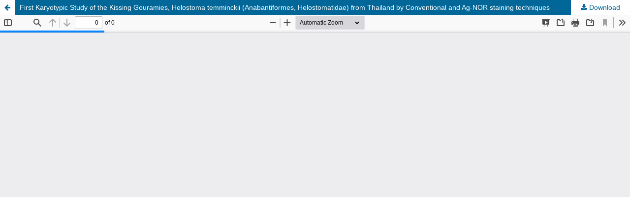

--- FILE ---
content_type: text/html; charset=utf-8
request_url: https://ph02.tci-thaijo.org/index.php/stej/article/view/243428/168809
body_size: 913
content:
<!DOCTYPE html>
<html lang="en-US" xml:lang="en-US">
<head>
	<meta http-equiv="Content-Type" content="text/html; charset=utf-8" />
	<meta name="viewport" content="width=device-width, initial-scale=1.0">
	<title>View of First Karyotypic Study of the Kissing Gouramies, Helostoma temminckii (Anabantiformes, Helostomatidae) from Thailand by Conventional and Ag-NOR staining techniques</title>

	
<link rel="icon" href="https://ph02.tci-thaijo.org/public/journals/801/favicon_en_US.png">
<meta name="generator" content="Open Journal Systems 3.3.0.8">
	<link rel="stylesheet" href="https://ph02.tci-thaijo.org/index.php/stej/$$$call$$$/page/page/css?name=stylesheet" type="text/css" /><link rel="stylesheet" href="https://ph02.tci-thaijo.org/index.php/stej/$$$call$$$/page/page/css?name=font" type="text/css" /><link rel="stylesheet" href="https://ph02.tci-thaijo.org/lib/pkp/styles/fontawesome/fontawesome.css?v=3.3.0.8" type="text/css" /><style type="text/css">.pkp_structure_head { background: center / cover no-repeat url("https://ph02.tci-thaijo.org/public/journals/801/homepageImage_en_US.jpg");}</style><link rel="stylesheet" href="https://ph02.tci-thaijo.org/plugins/generic/citations/css/citations.css?v=3.3.0.8" type="text/css" /><link rel="stylesheet" href="https://ph02.tci-thaijo.org/public/journals/801/styleSheet.css?d=2023-10-18+15%3A37%3A02" type="text/css" />
	<script src="https://ph02.tci-thaijo.org/lib/pkp/lib/vendor/components/jquery/jquery.min.js?v=3.3.0.8" type="text/javascript"></script><script src="https://ph02.tci-thaijo.org/lib/pkp/lib/vendor/components/jqueryui/jquery-ui.min.js?v=3.3.0.8" type="text/javascript"></script><script src="https://ph02.tci-thaijo.org/plugins/themes/default/js/lib/popper/popper.js?v=3.3.0.8" type="text/javascript"></script><script src="https://ph02.tci-thaijo.org/plugins/themes/default/js/lib/bootstrap/util.js?v=3.3.0.8" type="text/javascript"></script><script src="https://ph02.tci-thaijo.org/plugins/themes/default/js/lib/bootstrap/dropdown.js?v=3.3.0.8" type="text/javascript"></script><script src="https://ph02.tci-thaijo.org/plugins/themes/default/js/main.js?v=3.3.0.8" type="text/javascript"></script>
</head>
<body class="pkp_page_article pkp_op_view">

		<header class="header_view">

		<a href="https://ph02.tci-thaijo.org/index.php/stej/article/view/243428" class="return">
			<span class="pkp_screen_reader">
									Return to Article Details
							</span>
		</a>

		<a href="https://ph02.tci-thaijo.org/index.php/stej/article/view/243428" class="title">
			First Karyotypic Study of the Kissing Gouramies, Helostoma temminckii (Anabantiformes, Helostomatidae) from Thailand by Conventional and Ag-NOR staining techniques
		</a>

		<a href="https://ph02.tci-thaijo.org/index.php/stej/article/download/243428/168809/868864" class="download" download>
			<span class="label">
				Download
			</span>
			<span class="pkp_screen_reader">
				Download PDF
			</span>
		</a>

	</header>

	<script type="text/javascript">
		// Creating iframe's src in JS instead of Smarty so that EZProxy-using sites can find our domain in $pdfUrl and do their rewrites on it.
		$(document).ready(function() {
			var urlBase = "https://ph02.tci-thaijo.org/plugins/generic/pdfJsViewer/pdf.js/web/viewer.html?file=";
			var pdfUrl = "https:\/\/ph02.tci-thaijo.org\/index.php\/stej\/article\/download\/243428\/168809\/868864";
			$("#pdfCanvasContainer > iframe").attr("src", urlBase + encodeURIComponent(pdfUrl));
		});
	</script>

	<div id="pdfCanvasContainer" class="galley_view">
				<iframe src="" width="100%" height="100%" style="min-height: 500px;" title="PDF of First Karyotypic Study of the Kissing Gouramies, Helostoma temminckii (Anabantiformes, Helostomatidae) from Thailand by Conventional and Ag-NOR staining techniques" allowfullscreen webkitallowfullscreen></iframe>
	</div>
	
</body>
</html>
